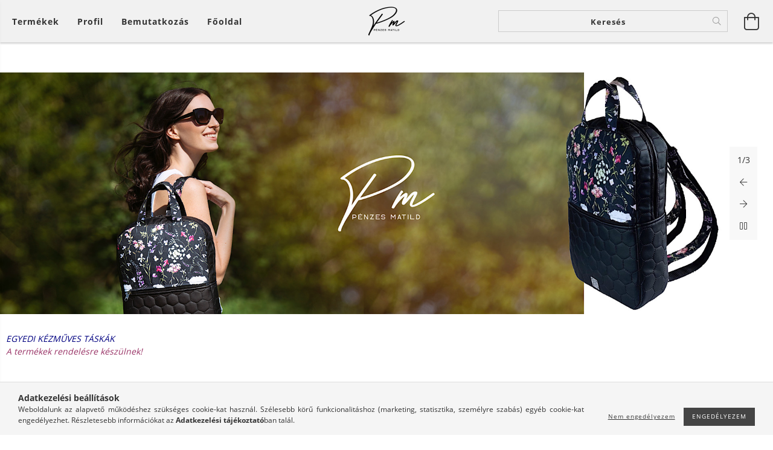

--- FILE ---
content_type: text/html; charset=UTF-8
request_url: https://penzesmatild.hu/
body_size: 15246
content:
<!DOCTYPE html>
<html lang="hu" lang="hu" class="header-bg">
<head>
    <meta content="width=device-width, initial-scale=1.0" name="viewport">
    <link rel="preload" href="https://penzesmatild.hu/!common_design/own/fonts/customicons/custom-icons.woff2" as="font" type="font/woff2" crossorigin>
    <link rel="preload" href="https://penzesmatild.hu/!common_design/own/fonts/fontawesome-5.8.1/css/light.min.css" as="style">
    <link rel="stylesheet" href="https://penzesmatild.hu/!common_design/own/fonts/fontawesome-5.8.1/css/light.min.css" media="print" onload="this.media='all'">
    <noscript>
        <link rel="stylesheet" href="https://penzesmatild.hu/!common_design/own/fonts/fontawesome-5.8.1/css/light.min.css" />
    </noscript>
    <link rel="preload" href="https://penzesmatild.hu/!common_design/own/fonts/opensans/OpenSans-Bold.woff2" as="font" type="font/woff2" crossorigin>
    <link rel="preload" href="https://penzesmatild.hu/!common_design/own/fonts/opensans/OpenSans-Regular.woff2" as="font" type="font/woff2" crossorigin>
    <meta charset="utf-8">
<meta name="description" content="Kézzel és sok szeretettel készített egyedi kézműves táskák, hátizsákok és egyéb kiegészítők.">
<meta name="robots" content="index, follow">
<meta http-equiv="X-UA-Compatible" content="IE=Edge">
<meta property="og:site_name" content="penzesmatild.hu" />
<meta property="og:title" content="kézműves táskák">
<meta property="og:description" content="Kézzel és sok szeretettel készített egyedi kézműves táskák, hátizsákok és egyéb kiegészítők.">
<meta property="og:type" content="website">
<meta property="og:url" content="https://penzesmatild.hu/">
<meta property="og:image" content="https://penzesmatild.hu/shop_ordered/25303/pic/dokz/kezmuves-taskak.jpg">
<meta name="facebook-domain-verification" content="d8yl9cthn8jno91pfwlgqp6pw4lgfx">
<meta property="fb:admins" content="510709166836121">
<meta name="mobile-web-app-capable" content="yes">
<meta name="apple-mobile-web-app-capable" content="yes">
<meta name="MobileOptimized" content="320">
<meta name="HandheldFriendly" content="true">

<title>kézműves táskák</title>


<script>
var service_type="shop";
var shop_url_main="https://penzesmatild.hu";
var actual_lang="hu";
var money_len="0";
var money_thousend=" ";
var money_dec=",";
var shop_id=25303;
var unas_design_url="https:"+"/"+"/"+"penzesmatild.hu"+"/"+"!common_design"+"/"+"base"+"/"+"001606"+"/";
var unas_design_code='001606';
var unas_base_design_code='1600';
var unas_design_ver=3;
var unas_design_subver=3;
var unas_shop_url='https://penzesmatild.hu';
var responsive="yes";
var price_nullcut_disable=1;
var config_plus=new Array();
config_plus['cart_redirect']=1;
config_plus['money_type']='Ft';
config_plus['money_type_display']='Ft';
var lang_text=new Array();

var UNAS = UNAS || {};
UNAS.shop={"base_url":'https://penzesmatild.hu',"domain":'penzesmatild.hu',"username":'kezmuvestaska.unas.hu',"id":25303,"lang":'hu',"currency_type":'Ft',"currency_code":'HUF',"currency_rate":'1',"currency_length":0,"base_currency_length":0,"canonical_url":'https://penzesmatild.hu/'};
UNAS.design={"code":'001606',"page":'start'};
UNAS.api_auth="b3483f2749064fefc1ecf9a96f1296fe";
UNAS.customer={"email":'',"id":0,"group_id":0,"without_registration":0};
UNAS.shop["only_private_customer_can_purchase"] = true;
 

UNAS.text = {
    "button_overlay_close": `Bezár`,
    "popup_window": `Felugró ablak`,
    "list": `lista`,
    "updating_in_progress": `frissítés folyamatban`,
    "updated": `frissítve`,
    "is_opened": `megnyitva`,
    "is_closed": `bezárva`,
    "deleted": `törölve`,
    "consent_granted": `hozzájárulás megadva`,
    "consent_rejected": `hozzájárulás elutasítva`,
    "field_is_incorrect": `mező hibás`,
    "error_title": `Hiba!`,
    "product_variants": `termék változatok`,
    "product_added_to_cart": `A termék a kosárba került`,
    "product_added_to_cart_with_qty_problem": `A termékből csak [qty_added_to_cart] [qty_unit] került kosárba`,
    "product_removed_from_cart": `A termék törölve a kosárból`,
    "reg_title_name": `Név`,
    "reg_title_company_name": `Cégnév`,
    "number_of_items_in_cart": `Kosárban lévő tételek száma`,
    "cart_is_empty": `A kosár üres`,
    "cart_updated": `A kosár frissült`,
    "mandatory": `Kötelező!`
};


UNAS.text["delete_from_compare"]= `Törlés összehasonlításból`;
UNAS.text["comparison"]= `Összehasonlítás`;

UNAS.text["delete_from_favourites"]= `Törlés a kedvencek közül`;
UNAS.text["add_to_favourites"]= `Kedvencekhez`;


UNAS.text["private_customer_warning"] = `A webáruházban csak magánszemélyek vásárolhatnak.`;






window.lazySizesConfig=window.lazySizesConfig || {};
window.lazySizesConfig.loadMode=1;
window.lazySizesConfig.loadHidden=false;

window.dataLayer = window.dataLayer || [];
function gtag(){dataLayer.push(arguments)};
gtag('js', new Date());
</script>

<script src="https://penzesmatild.hu/!common_packages/jquery/jquery-3.2.1.js?mod_time=1759314984"></script>
<script src="https://penzesmatild.hu/!common_packages/jquery/plugins/migrate/migrate.js?mod_time=1759314984"></script>
<script src="https://penzesmatild.hu/!common_packages/jquery/plugins/tippy/popper-2.4.4.min.js?mod_time=1759314984"></script>
<script src="https://penzesmatild.hu/!common_packages/jquery/plugins/tippy/tippy-bundle.umd.min.js?mod_time=1759314984"></script>
<script src="https://penzesmatild.hu/!common_packages/jquery/plugins/autocomplete/autocomplete.js?mod_time=1759314984"></script>
<script src="https://penzesmatild.hu/!common_packages/jquery/plugins/cookie/cookie.js?mod_time=1759314984"></script>
<script src="https://penzesmatild.hu/!common_packages/jquery/plugins/tools/tools-1.2.7.js?mod_time=1759314984"></script>
<script src="https://penzesmatild.hu/!common_packages/jquery/plugins/slider-pro/jquery.sliderPro-unas.min.js?mod_time=1759314984"></script>
<script src="https://penzesmatild.hu/!common_packages/jquery/plugins/lazysizes/lazysizes.min.js?mod_time=1759314984"></script>
<script src="https://penzesmatild.hu/!common_packages/jquery/plugins/lazysizes/plugins/bgset/ls.bgset.min.js?mod_time=1759314984"></script>
<script src="https://penzesmatild.hu/!common_packages/jquery/own/shop_common/exploded/common.js?mod_time=1769410771"></script>
<script src="https://penzesmatild.hu/!common_packages/jquery/own/shop_common/exploded/common_overlay.js?mod_time=1759314984"></script>
<script src="https://penzesmatild.hu/!common_packages/jquery/own/shop_common/exploded/common_shop_popup.js?mod_time=1759314984"></script>
<script src="https://penzesmatild.hu/!common_packages/jquery/own/shop_common/exploded/common_start_checkout.js?mod_time=1759314984"></script>
<script src="https://penzesmatild.hu/!common_packages/jquery/own/shop_common/exploded/design_1500.js?mod_time=1759314984"></script>
<script src="https://penzesmatild.hu/!common_packages/jquery/own/shop_common/exploded/function_change_address_on_order_methods.js?mod_time=1759314984"></script>
<script src="https://penzesmatild.hu/!common_packages/jquery/own/shop_common/exploded/function_check_password.js?mod_time=1759314984"></script>
<script src="https://penzesmatild.hu/!common_packages/jquery/own/shop_common/exploded/function_check_zip.js?mod_time=1767692285"></script>
<script src="https://penzesmatild.hu/!common_packages/jquery/own/shop_common/exploded/function_compare.js?mod_time=1759314984"></script>
<script src="https://penzesmatild.hu/!common_packages/jquery/own/shop_common/exploded/function_customer_addresses.js?mod_time=1769410771"></script>
<script src="https://penzesmatild.hu/!common_packages/jquery/own/shop_common/exploded/function_delivery_point_select.js?mod_time=1759314984"></script>
<script src="https://penzesmatild.hu/!common_packages/jquery/own/shop_common/exploded/function_favourites.js?mod_time=1759314984"></script>
<script src="https://penzesmatild.hu/!common_packages/jquery/own/shop_common/exploded/function_infinite_scroll.js?mod_time=1759314984"></script>
<script src="https://penzesmatild.hu/!common_packages/jquery/own/shop_common/exploded/function_language_and_currency_change.js?mod_time=1759314984"></script>
<script src="https://penzesmatild.hu/!common_packages/jquery/own/shop_common/exploded/function_param_filter.js?mod_time=1764233415"></script>
<script src="https://penzesmatild.hu/!common_packages/jquery/own/shop_common/exploded/function_postsale.js?mod_time=1759314984"></script>
<script src="https://penzesmatild.hu/!common_packages/jquery/own/shop_common/exploded/function_product_print.js?mod_time=1759314984"></script>
<script src="https://penzesmatild.hu/!common_packages/jquery/own/shop_common/exploded/function_product_subscription.js?mod_time=1759314984"></script>
<script src="https://penzesmatild.hu/!common_packages/jquery/own/shop_common/exploded/function_recommend.js?mod_time=1759314984"></script>
<script src="https://penzesmatild.hu/!common_packages/jquery/own/shop_common/exploded/function_saved_cards.js?mod_time=1759314984"></script>
<script src="https://penzesmatild.hu/!common_packages/jquery/own/shop_common/exploded/function_saved_filter_delete.js?mod_time=1759314984"></script>
<script src="https://penzesmatild.hu/!common_packages/jquery/own/shop_common/exploded/function_search_smart_placeholder.js?mod_time=1759314984"></script>
<script src="https://penzesmatild.hu/!common_packages/jquery/own/shop_common/exploded/function_vote.js?mod_time=1759314984"></script>
<script src="https://penzesmatild.hu/!common_packages/jquery/own/shop_common/exploded/page_cart.js?mod_time=1767791927"></script>
<script src="https://penzesmatild.hu/!common_packages/jquery/own/shop_common/exploded/page_customer_addresses.js?mod_time=1768291153"></script>
<script src="https://penzesmatild.hu/!common_packages/jquery/own/shop_common/exploded/page_order_checkout.js?mod_time=1759314984"></script>
<script src="https://penzesmatild.hu/!common_packages/jquery/own/shop_common/exploded/page_order_details.js?mod_time=1759314984"></script>
<script src="https://penzesmatild.hu/!common_packages/jquery/own/shop_common/exploded/page_order_methods.js?mod_time=1760086915"></script>
<script src="https://penzesmatild.hu/!common_packages/jquery/own/shop_common/exploded/page_order_return.js?mod_time=1759314984"></script>
<script src="https://penzesmatild.hu/!common_packages/jquery/own/shop_common/exploded/page_order_send.js?mod_time=1759314984"></script>
<script src="https://penzesmatild.hu/!common_packages/jquery/own/shop_common/exploded/page_order_subscriptions.js?mod_time=1759314984"></script>
<script src="https://penzesmatild.hu/!common_packages/jquery/own/shop_common/exploded/page_order_verification.js?mod_time=1759314984"></script>
<script src="https://penzesmatild.hu/!common_packages/jquery/own/shop_common/exploded/page_product_details.js?mod_time=1759314984"></script>
<script src="https://penzesmatild.hu/!common_packages/jquery/own/shop_common/exploded/page_product_list.js?mod_time=1759314984"></script>
<script src="https://penzesmatild.hu/!common_packages/jquery/own/shop_common/exploded/page_product_reviews.js?mod_time=1759314984"></script>
<script src="https://penzesmatild.hu/!common_packages/jquery/own/shop_common/exploded/page_reg.js?mod_time=1759314984"></script>
<script src="https://penzesmatild.hu/!common_packages/jquery/plugins/hoverintent/hoverintent.js?mod_time=1759314984"></script>
<script src="https://penzesmatild.hu/!common_packages/jquery/own/shop_tooltip/shop_tooltip.js?mod_time=1759314984"></script>
<script src="https://penzesmatild.hu/!common_packages/jquery/plugins/responsive_menu/responsive_menu-unas.js?mod_time=1759314984"></script>
<script src="https://penzesmatild.hu/!common_packages/jquery/plugins/slick/slick.js?mod_time=1759314984"></script>
<script src="https://penzesmatild.hu/!common_design/base/001600/main.js?mod_time=1759314986"></script>

<link href="https://penzesmatild.hu/temp/shop_25303_760cb977e95de8c6916ae30d35cec653.css?mod_time=1769699184" rel="stylesheet" type="text/css">

<link href="https://penzesmatild.hu/" rel="canonical">
<link href="https://penzesmatild.hu/shop_ordered/25303/design_pic/favicon.ico" rel="shortcut icon">
<script>
        var google_consent=1;
    
        gtag('consent', 'default', {
           'ad_storage': 'denied',
           'ad_user_data': 'denied',
           'ad_personalization': 'denied',
           'analytics_storage': 'denied',
           'functionality_storage': 'denied',
           'personalization_storage': 'denied',
           'security_storage': 'granted'
        });

    
        gtag('consent', 'update', {
           'ad_storage': 'denied',
           'ad_user_data': 'denied',
           'ad_personalization': 'denied',
           'analytics_storage': 'denied',
           'functionality_storage': 'denied',
           'personalization_storage': 'denied',
           'security_storage': 'granted'
        });

        </script>
    
    <script>
    var facebook_pixel=1;
    /* <![CDATA[ */
        !function(f,b,e,v,n,t,s){if(f.fbq)return;n=f.fbq=function(){n.callMethod?
            n.callMethod.apply(n,arguments):n.queue.push(arguments)};if(!f._fbq)f._fbq=n;
            n.push=n;n.loaded=!0;n.version='2.0';n.queue=[];t=b.createElement(e);t.async=!0;
            t.src=v;s=b.getElementsByTagName(e)[0];s.parentNode.insertBefore(t,s)}(window,
                document,'script','//connect.facebook.net/en_US/fbevents.js');

        fbq('init', '486866365937922');
                fbq('track', 'PageView', {}, {eventID:'PageView.aXyaZkLc4WU3KqJSoWMG7QAALQ0'});
        
        $(document).ready(function() {
            $(document).on("addToCart", function(event, product_array){
                facebook_event('AddToCart',{
					content_name: product_array.name,
					content_category: product_array.category,
					content_ids: [product_array.sku],
					contents: [{'id': product_array.sku, 'quantity': product_array.qty}],
					content_type: 'product',
					value: product_array.price,
					currency: 'HUF'
				}, {eventID:'AddToCart.' + product_array.event_id});
            });

            $(document).on("addToFavourites", function(event, product_array){
                facebook_event('AddToWishlist', {
                    content_ids: [product_array.sku],
                    content_type: 'product'
                }, {eventID:'AddToFavourites.' + product_array.event_id});
            });
        });

    /* ]]> */
    </script>

    
    
    




    
    <style>
        
            
                
                    .header_logo-img {
                        position: absolute;
                        left: 0;
                        right: 0;
                        bottom: 0;
                        top: 0;
                        margin: 0 auto;
                    }
                    .header_logo-img-wrapper {
                        padding-top: calc(100 / 300 * 100%);
                        position: relative;
                    }
                    .header_logo {
                        width: 300px;
                        margin-left: auto;
                        margin-right: auto;
                    }
                    
                        @media (max-width: 1023.8px) {
                            .header_logo-img-wrapper {
                                padding-top: calc(100 / 300 * 100%);
                            }
                            .header_logo {
                                width: 300px;
                            }
                        }
                    
                    
                        @media (max-width: 767.8px){
                            .header_logo-img-wrapper {
                                padding-top: calc(100 / 300 * 100%);
                            }
                            .header_logo {
                                width: 300px;
                            }
                        }
                    
                    
                        @media (max-width: 479.8px){
                            .header_logo-img-wrapper {
                                padding-top: calc(100 / 300 * 100%);
                            }
                            .header_logo {
                                width: 300px;
                            }
                        }
                    
                
            
        
    </style>
    

    

    



    
        
            
            <style>
                .banner_start_big-wrapper:not(.inited) > .slider-pro {
                    position:absolute;top:0;left:0;right:0;bottom:0;
                }
                .banner_start_big-wrapper:not(.inited) {
                padding-top: calc(600 / 1920 * 100%);
                }
                
                @media (max-width: 1019.8px) {
                    .banner_start_big-wrapper:not(.inited) {
                        padding-top: calc(319 / 1022 * 100%);
                    }
                }
                

                
                @media (max-width: 767.8px){
                    .banner_start_big-wrapper:not(.inited) {
                        padding-top: calc(239 / 766 * 100%);
                    }
                }
                

                
                @media (max-width: 479.8px){
                    .banner_start_big-wrapper:not(.inited) {
                        padding-top: calc(149 / 478 * 100%);
                    }
                }
                

                @media (min-width: 1921px){
                    .banner_start_big-wrapper:not(.inited) > .slider-pro {
                        position: static;transform:none;top:unset;left:unset;
                    }
                    .banner_start_big-wrapper:not(.inited) { padding-top:0;}
                }
            </style>

            
            <link rel="preload" media="(max-width: 479.8px)" imagesrcset="https://penzesmatild.hu/!common_design/custom/kezmuvestaska.unas.hu/element/layout_hu_banner_start_big-1920_1_small.jpg?time=1620845061 1x" href="https://penzesmatild.hu/!common_design/custom/kezmuvestaska.unas.hu/element/layout_hu_banner_start_big-1920_1_small.jpg?time=1620845061" as="image">
            
            
            <link rel="preload" media="(min-width: 480px) and (max-width: 767.8px)" imagesrcset="https://penzesmatild.hu/!common_design/custom/kezmuvestaska.unas.hu/element/layout_hu_banner_start_big-1920_1_medium.jpg?time=1620845061 1x" href="https://penzesmatild.hu/!common_design/custom/kezmuvestaska.unas.hu/element/layout_hu_banner_start_big-1920_1_medium.jpg?time=1620845061" as="image">
            
            
            <link rel="preload" media="(min-width: 768px) and (max-width: 1019.8px)" imagesrcset="https://penzesmatild.hu/!common_design/custom/kezmuvestaska.unas.hu/element/layout_hu_banner_start_big-1920_1_large.jpg?time=1620845061 1x" href="https://penzesmatild.hu/!common_design/custom/kezmuvestaska.unas.hu/element/layout_hu_banner_start_big-1920_1_large.jpg?time=1620845061" as="image">
            
            <link rel="preload" media="(min-width: 1020px)" imagesrcset="https://penzesmatild.hu/!common_design/custom/kezmuvestaska.unas.hu/element/layout_hu_banner_start_big-1920_1_default.jpg?time=1620845061 1x" href="https://penzesmatild.hu/!common_design/custom/kezmuvestaska.unas.hu/element/layout_hu_banner_start_big-1920_1_default.jpg?time=1620845061" as="image">

            
        
    

    

    
</head>
<body class='design_ver3 design_subver1 design_subver2 design_subver3' id="ud_shop_start">
<div id="image_to_cart" style="display:none; position:absolute; z-index:100000;"></div>
<div class="overlay_common overlay_warning" id="overlay_cart_add"></div>
<script>$(document).ready(function(){ overlay_init("cart_add",{"onBeforeLoad":false}); });</script>
<div id="overlay_login_outer"></div>	
	<script>
	$(document).ready(function(){
	    var login_redir_init="";

		$("#overlay_login_outer").overlay({
			onBeforeLoad: function() {
                var login_redir_temp=login_redir_init;
                if (login_redir_act!="") {
                    login_redir_temp=login_redir_act;
                    login_redir_act="";
                }

									$.ajax({
						type: "GET",
						async: true,
						url: "https://penzesmatild.hu/shop_ajax/ajax_popup_login.php",
						data: {
							shop_id:"25303",
							lang_master:"hu",
                            login_redir:login_redir_temp,
							explicit:"ok",
							get_ajax:"1"
						},
						success: function(data){
							$("#overlay_login_outer").html(data);
							if (unas_design_ver >= 5) $("#overlay_login_outer").modal('show');
							$('#overlay_login1 input[name=shop_pass_login]').keypress(function(e) {
								var code = e.keyCode ? e.keyCode : e.which;
								if(code.toString() == 13) {		
									document.form_login_overlay.submit();		
								}	
							});	
						}
					});
								},
			top: 50,
			mask: {
	color: "#000000",
	loadSpeed: 200,
	maskId: "exposeMaskOverlay",
	opacity: 0.7
},
			closeOnClick: (config_plus['overlay_close_on_click_forced'] === 1),
			onClose: function(event, overlayIndex) {
				$("#login_redir").val("");
			},
			load: false
		});
		
			});
	function overlay_login() {
		$(document).ready(function(){
			$("#overlay_login_outer").overlay().load();
		});
	}
	function overlay_login_remind() {
        if (unas_design_ver >= 5) {
            $("#overlay_remind").overlay().load();
        } else {
            $(document).ready(function () {
                $("#overlay_login_outer").overlay().close();
                setTimeout('$("#overlay_remind").overlay().load();', 250);
            });
        }
	}

    var login_redir_act="";
    function overlay_login_redir(redir) {
        login_redir_act=redir;
        $("#overlay_login_outer").overlay().load();
    }
	</script>  
	<div class="overlay_common overlay_info" id="overlay_remind"></div>
<script>$(document).ready(function(){ overlay_init("remind",[]); });</script>

	<script>
    	function overlay_login_error_remind() {
		$(document).ready(function(){
			load_login=0;
			$("#overlay_error").overlay().close();
			setTimeout('$("#overlay_remind").overlay().load();', 250);	
		});
	}
	</script>  
	<div class="overlay_common overlay_info" id="overlay_newsletter"></div>
<script>$(document).ready(function(){ overlay_init("newsletter",[]); });</script>

<script>
function overlay_newsletter() {
    $(document).ready(function(){
        $("#overlay_newsletter").overlay().load();
    });
}
</script>
<div class="overlay_common overlay_error" id="overlay_script"></div>
<script>$(document).ready(function(){ overlay_init("script",[]); });</script>
    <script>
    $(document).ready(function() {
        $.ajax({
            type: "GET",
            url: "https://penzesmatild.hu/shop_ajax/ajax_stat.php",
            data: {master_shop_id:"25303",get_ajax:"1"}
        });
    });
    </script>
    

<div id="container" class="page_shop_start logo-resizer-v2">
	

    <header class="header js-header">
        <div class="header-inner row align-items-center justify-content-center container-custom-1 usn">
            <div class="header-left col-auto col-lg-4 col-xl order-2 order-sm-1 px-0 d-flex align-self-stretch">
                <div class="cat-box-col flex-y-center">
                    <div class="cat-box js-dropdown-container">
                        <button class="cat-box__btn cat-box__btn--desktop header-btn js-dropdown--btn dropdown--btn d-none d-xl-block" aria-label="Kosár megtekintése">
                            <span class="cat-box__btn-text header-btn-text">Termékek</span>
                        </button>
                        <div class="cat-box__dropdown dropdown--content js-dropdown--content dropdown--content-l px-0">
                            <div class="cat-box--desktop">
                                


<div class='cat-box__items py-3'>
    
        <div class='cat-box__item cat-box__item-level-0 has-item js-cat-menu-986345'>
            <div class="row no-gutters">
				
				<div class="col-auto">
					<div class="cat-box__img-wrap d-none">
						<a href="https://penzesmatild.hu/sct/986345/Taskak" class="text_normal" title="Táskák"><img src="https://penzesmatild.hu/img/25303/catpic_986345/50x50,r/986345.jpg?time=1601136174" alt="Táskák" title="Táskák" /></a>
					</div>
				</div>
				
                <div class="col">
                    <div class="cat-box__name-wrap pl-3">
                        <a class="cat-box__name" href="https://penzesmatild.hu/sct/986345/Taskak"
                            
                        >
                            <div class="row no-gutters align-items-center position-relative pr-5">
                                <div class="col">
                                    <div class="cat-box__name-text line-clamp--3-12">Táskák</div>
                                </div>
                                
                                <div class="cat-box__icon">
                                    <div class="icon--chevron-right icon--md line-height-1"></div>
                                </div>
                                
                            </div>
                        </a>
                    </div>
                </div>
            </div>

        
            <div class="cat-box__level-0 bg-white drop-shadow-b border-top border-top-2 border-primary p-4 ">

                <div class="cat-box__level-0-inner h-100 d-flex flex-column position-relative">
                    <a class="cat-box__pic-name d-block" href="https://penzesmatild.hu/sct/986345/Taskak">
                        <div class="d-flex align-items-center border-bottom border-primary pb-3">
                            
                            <div class="col-fix-1">
                                <div class="cat-box__img-wrap product-img-wrapper">
                                    <img class="cat-box__img lazyload product-img" src="https://penzesmatild.hu/main_pic/space.gif" data-src="https://penzesmatild.hu/img/25303/catpic_986345/50x50,r/986345.jpg?time=1601136174" data-srcset="https://penzesmatild.hu/img/25303/catpic_986345/100x100,r/986345.jpg?time=1601136174 2x"  alt="Táskák" width="50" height="50">
                                </div>
                            </div>
                            
                            <div class="col">
                                <div class="cat-box__level-0-name mb-0 h3">
                                    Táskák
                                    
                                </div>
                            </div>
                        </div>
                    </a>

                    <div class="cat-box__inner-levels clearfix pt-4">
                        
<div class="cat-box__level-1 mb-3">
    <a class="cat-box__level-1-name d-inline-block line-height-12 js-cat-menu-652074" href="https://penzesmatild.hu/sct/652074/Valltaskak">
        Válltáskák

        
    </a>
    
        



<div class="cat-box__level-2 pl-2">

    
        <a class="cat-box__level-2-name line-height-12 d-block js-cat-menu-769160" href="https://penzesmatild.hu/spl/769160/LIZA-kezi-es-valltaska-ovtaska">“LIZA” kézi és válltáska, övtáska</a>
    
        <a class="cat-box__level-2-name line-height-12 d-block js-cat-menu-101291" href="https://penzesmatild.hu/Panni-valltaska">“PANNI”  váll és oldaltáska</a>
    
        <a class="cat-box__level-2-name line-height-12 d-block js-cat-menu-352622" href="https://penzesmatild.hu/Eszter-kortaska">“ESZTER” körtáska </a>
    
        <a class="cat-box__level-2-name line-height-12 d-block js-cat-menu-378996" href="https://penzesmatild.hu/LILLA-valltaska">“LILLA” válltáska</a>
    
        <a class="cat-box__level-2-name line-height-12 d-block js-cat-menu-390700" href="https://penzesmatild.hu/EMMA-shopping-bag">“EMMA” shopping bag</a>
    

    

</div>

    
</div>

                    </div>

                    
                </div>

            </div>
        
        </div>
    
        <div class='cat-box__item cat-box__item-level-0 has-item js-cat-menu-755559'>
            <div class="row no-gutters">
				
				<div class="col-auto">
					<div class="cat-box__img-wrap d-none">
						<a href="https://penzesmatild.hu/sct/755559/Hatizsakok" class="text_normal" title="Hátizsákok"><img src="https://penzesmatild.hu/img/25303/catpic_755559/50x50,r/755559.jpg?time=1601141033" alt="Hátizsákok" title="Hátizsákok" /></a>
					</div>
				</div>
				
                <div class="col">
                    <div class="cat-box__name-wrap pl-3">
                        <a class="cat-box__name" href="https://penzesmatild.hu/sct/755559/Hatizsakok"
                            
                        >
                            <div class="row no-gutters align-items-center position-relative pr-5">
                                <div class="col">
                                    <div class="cat-box__name-text line-clamp--3-12">Hátizsákok</div>
                                </div>
                                
                                <div class="cat-box__icon">
                                    <div class="icon--chevron-right icon--md line-height-1"></div>
                                </div>
                                
                            </div>
                        </a>
                    </div>
                </div>
            </div>

        
            <div class="cat-box__level-0 bg-white drop-shadow-b border-top border-top-2 border-primary p-4 ">

                <div class="cat-box__level-0-inner h-100 d-flex flex-column position-relative">
                    <a class="cat-box__pic-name d-block" href="https://penzesmatild.hu/sct/755559/Hatizsakok">
                        <div class="d-flex align-items-center border-bottom border-primary pb-3">
                            
                            <div class="col-fix-1">
                                <div class="cat-box__img-wrap product-img-wrapper">
                                    <img class="cat-box__img lazyload product-img" src="https://penzesmatild.hu/main_pic/space.gif" data-src="https://penzesmatild.hu/img/25303/catpic_755559/50x50,r/755559.jpg?time=1601141033" data-srcset="https://penzesmatild.hu/img/25303/catpic_755559/100x100,r/755559.jpg?time=1601141033 2x"  alt="Hátizsákok" width="50" height="50">
                                </div>
                            </div>
                            
                            <div class="col">
                                <div class="cat-box__level-0-name mb-0 h3">
                                    Hátizsákok
                                    
                                </div>
                            </div>
                        </div>
                    </a>

                    <div class="cat-box__inner-levels clearfix pt-4">
                        
<div class="cat-box__level-1 mb-3">
    <a class="cat-box__level-1-name d-inline-block line-height-12 js-cat-menu-874058" href="https://penzesmatild.hu/spl/874058/JUDIT-fedeles-hatizsak">
        “JUDIT” fedeles hátizsák

        
    </a>
    
</div>

<div class="cat-box__level-1 mb-3">
    <a class="cat-box__level-1-name d-inline-block line-height-12 js-cat-menu-723686" href="https://penzesmatild.hu/Elizabet-hatizsak">
        “ELIZABET” hátizsák

        
    </a>
    
</div>

<div class="cat-box__level-1 mb-3">
    <a class="cat-box__level-1-name d-inline-block line-height-12 js-cat-menu-257902" href="https://penzesmatild.hu/JANKA-hatizsak">
        “JANKA” hátizsák

        
    </a>
    
</div>

                    </div>

                    
                </div>

            </div>
        
        </div>
    
        <div class='cat-box__item cat-box__item-level-0 has-item js-cat-menu-292757'>
            <div class="row no-gutters">
				
				<div class="col-auto">
					<div class="cat-box__img-wrap d-none">
						<a href="https://penzesmatild.hu/sct/292757/Tobbfunkcios-taskak" class="text_normal" title="Többfunkciós táskák"><img src="https://penzesmatild.hu/img/25303/catpic_292757/50x50,r/292757.jpg?time=1601203568" alt="Többfunkciós táskák" title="Többfunkciós táskák" /></a>
					</div>
				</div>
				
                <div class="col">
                    <div class="cat-box__name-wrap pl-3">
                        <a class="cat-box__name" href="https://penzesmatild.hu/sct/292757/Tobbfunkcios-taskak"
                            
                        >
                            <div class="row no-gutters align-items-center position-relative pr-5">
                                <div class="col">
                                    <div class="cat-box__name-text line-clamp--3-12">Többfunkciós táskák</div>
                                </div>
                                
                                <div class="cat-box__icon">
                                    <div class="icon--chevron-right icon--md line-height-1"></div>
                                </div>
                                
                            </div>
                        </a>
                    </div>
                </div>
            </div>

        
            <div class="cat-box__level-0 bg-white drop-shadow-b border-top border-top-2 border-primary p-4 ">

                <div class="cat-box__level-0-inner h-100 d-flex flex-column position-relative">
                    <a class="cat-box__pic-name d-block" href="https://penzesmatild.hu/sct/292757/Tobbfunkcios-taskak">
                        <div class="d-flex align-items-center border-bottom border-primary pb-3">
                            
                            <div class="col-fix-1">
                                <div class="cat-box__img-wrap product-img-wrapper">
                                    <img class="cat-box__img lazyload product-img" src="https://penzesmatild.hu/main_pic/space.gif" data-src="https://penzesmatild.hu/img/25303/catpic_292757/50x50,r/292757.jpg?time=1601203568" data-srcset="https://penzesmatild.hu/img/25303/catpic_292757/100x100,r/292757.jpg?time=1601203568 2x"  alt="Többfunkciós táskák" width="50" height="50">
                                </div>
                            </div>
                            
                            <div class="col">
                                <div class="cat-box__level-0-name mb-0 h3">
                                    Többfunkciós táskák
                                    
                                </div>
                            </div>
                        </div>
                    </a>

                    <div class="cat-box__inner-levels clearfix pt-4">
                        
<div class="cat-box__level-1 mb-3">
    <a class="cat-box__level-1-name d-inline-block line-height-12 js-cat-menu-117868" href="https://penzesmatild.hu/spl/117868/RITA-4-az-1-ben-taska">
        “RITA” 4 az 1-ben táska

        
    </a>
    
</div>

<div class="cat-box__level-1 mb-3">
    <a class="cat-box__level-1-name d-inline-block line-height-12 js-cat-menu-154247" href="https://penzesmatild.hu/KITTI-4-az-1-ben-pelenkazo-taska-hatizsak">
        “KITTI” 4 az 1-ben pelenkázó táska/hátizsák

        
    </a>
    
</div>

                    </div>

                    
                </div>

            </div>
        
        </div>
    
        <div class='cat-box__item cat-box__item-level-0 js-cat-menu-299589'>
            <div class="row no-gutters">
				
				<div class="col-auto">
					<div class="cat-box__img-wrap d-none">
						<a href="https://penzesmatild.hu/spl/299589/Keszleten" class="text_normal" title="Készleten"><img src="https://penzesmatild.hu/img/25303/catpic_299589/50x50,r/299589.jpg?time=1602445997" alt="Készleten" title="Készleten" /></a>
					</div>
				</div>
				
                <div class="col">
                    <div class="cat-box__name-wrap pl-3">
                        <a class="cat-box__name" href="https://penzesmatild.hu/spl/299589/Keszleten"
                            
                        >
                            <div class="row no-gutters align-items-center position-relative pr-5">
                                <div class="col">
                                    <div class="cat-box__name-text line-clamp--3-12">Készleten</div>
                                </div>
                                
                            </div>
                        </a>
                    </div>
                </div>
            </div>

        
        </div>
    
        <div class='cat-box__item cat-box__item-level-0 has-item js-cat-menu-980770'>
            <div class="row no-gutters">
				
				<div class="col-auto">
					<div class="cat-box__img-wrap d-none">
						<a href="https://penzesmatild.hu/sct/980770/Laptop-taska-Laptop-hatizsak" class="text_normal" title="Laptop táska Laptop hátizsák"><img src="https://penzesmatild.hu/img/25303/catpic_980770/50x50,r/980770.jpg?time=1629049166" alt="Laptop táska Laptop hátizsák" title="Laptop táska Laptop hátizsák" /></a>
					</div>
				</div>
				
                <div class="col">
                    <div class="cat-box__name-wrap pl-3">
                        <a class="cat-box__name" href="https://penzesmatild.hu/sct/980770/Laptop-taska-Laptop-hatizsak"
                            
                        >
                            <div class="row no-gutters align-items-center position-relative pr-5">
                                <div class="col">
                                    <div class="cat-box__name-text line-clamp--3-12">Laptop táska Laptop hátizsák</div>
                                </div>
                                
                                <div class="cat-box__icon">
                                    <div class="icon--chevron-right icon--md line-height-1"></div>
                                </div>
                                
                            </div>
                        </a>
                    </div>
                </div>
            </div>

        
            <div class="cat-box__level-0 bg-white drop-shadow-b border-top border-top-2 border-primary p-4 ">

                <div class="cat-box__level-0-inner h-100 d-flex flex-column position-relative">
                    <a class="cat-box__pic-name d-block" href="https://penzesmatild.hu/sct/980770/Laptop-taska-Laptop-hatizsak">
                        <div class="d-flex align-items-center border-bottom border-primary pb-3">
                            
                            <div class="col-fix-1">
                                <div class="cat-box__img-wrap product-img-wrapper">
                                    <img class="cat-box__img lazyload product-img" src="https://penzesmatild.hu/main_pic/space.gif" data-src="https://penzesmatild.hu/img/25303/catpic_980770/50x50,r/980770.jpg?time=1629049166" data-srcset="https://penzesmatild.hu/img/25303/catpic_980770/100x100,r/980770.jpg?time=1629049166 2x"  alt="Laptop táska Laptop hátizsák" width="50" height="50">
                                </div>
                            </div>
                            
                            <div class="col">
                                <div class="cat-box__level-0-name mb-0 h3">
                                    Laptop táska Laptop hátizsák
                                    
                                </div>
                            </div>
                        </div>
                    </a>

                    <div class="cat-box__inner-levels clearfix pt-4">
                        
<div class="cat-box__level-1 mb-3">
    <a class="cat-box__level-1-name d-inline-block line-height-12 js-cat-menu-998697" href="https://penzesmatild.hu/spl/998697/EDIT-laptop-taska">
        “EDIT” laptop táska

        
    </a>
    
</div>

<div class="cat-box__level-1 mb-3">
    <a class="cat-box__level-1-name d-inline-block line-height-12 js-cat-menu-916019" href="https://penzesmatild.hu/spl/916019/SZOFI-laptop-hatizsak">
        “SZOFI” laptop hátizsák

        
    </a>
    
</div>

<div class="cat-box__level-1 mb-3">
    <a class="cat-box__level-1-name d-inline-block line-height-12 js-cat-menu-732934" href="https://penzesmatild.hu/spl/732934/Roll-up-laptop-hatizsak-hatizsak">
        Roll up laptop hátizsák/hátizsák

        
    </a>
    
</div>

                    </div>

                    
                </div>

            </div>
        
        </div>
    
        <div class='cat-box__item cat-box__item-level-0 js-cat-menu-563757'>
            <div class="row no-gutters">
				
				<div class="col-auto">
					<div class="cat-box__img-wrap d-none">
						<a href="https://penzesmatild.hu/spl/563757/Ajandekutalvany" class="text_normal" title="Ajándékutalvány"><img src="https://penzesmatild.hu/img/25303/catpic_563757/50x50,r/563757.jpg?time=1640255620" alt="Ajándékutalvány" title="Ajándékutalvány" /></a>
					</div>
				</div>
				
                <div class="col">
                    <div class="cat-box__name-wrap pl-3">
                        <a class="cat-box__name" href="https://penzesmatild.hu/spl/563757/Ajandekutalvany"
                            
                        >
                            <div class="row no-gutters align-items-center position-relative pr-5">
                                <div class="col">
                                    <div class="cat-box__name-text line-clamp--3-12">Ajándékutalvány</div>
                                </div>
                                
                            </div>
                        </a>
                    </div>
                </div>
            </div>

        
        </div>
    
        <div class='cat-box__item cat-box__item-level-0 js-cat-menu-802717'>
            <div class="row no-gutters">
				
				<div class="col-auto">
					<div class="cat-box__img-wrap d-none">
						<a href="https://penzesmatild.hu/Premium-kezzel-himzett-taskak" class="text_normal" title="Kézzel hímzett táskák és kiegészítők"><img src="https://penzesmatild.hu/img/25303/catpic_802717/50x50,r/802717.jpg?time=1693838569" alt="Kézzel hímzett táskák és kiegészítők" title="Kézzel hímzett táskák és kiegészítők" /></a>
					</div>
				</div>
				
                <div class="col">
                    <div class="cat-box__name-wrap pl-3">
                        <a class="cat-box__name" href="https://penzesmatild.hu/Premium-kezzel-himzett-taskak"
                            
                        >
                            <div class="row no-gutters align-items-center position-relative pr-5">
                                <div class="col">
                                    <div class="cat-box__name-text line-clamp--3-12">Kézzel hímzett táskák és kiegészítők</div>
                                </div>
                                
                            </div>
                        </a>
                    </div>
                </div>
            </div>

        
        </div>
    
        <div class='cat-box__item cat-box__item-level-0 js-cat-menu-955142'>
            <div class="row no-gutters">
				
				<div class="col-auto">
					<div class="cat-box__img-wrap d-none">
						<a href="https://penzesmatild.hu/Bor-taskak-hatizsakok" class="text_normal" title="Bőr táskák, hátizsákok"><img src="https://penzesmatild.hu/img/25303/catpic_955142/50x50,r/955142.jpg?time=1696781750" alt="Bőr táskák, hátizsákok" title="Bőr táskák, hátizsákok" /></a>
					</div>
				</div>
				
                <div class="col">
                    <div class="cat-box__name-wrap pl-3">
                        <a class="cat-box__name" href="https://penzesmatild.hu/Bor-taskak-hatizsakok"
                            
                        >
                            <div class="row no-gutters align-items-center position-relative pr-5">
                                <div class="col">
                                    <div class="cat-box__name-text line-clamp--3-12">Bőr táskák, hátizsákok</div>
                                </div>
                                
                            </div>
                        </a>
                    </div>
                </div>
            </div>

        
        </div>
    
        <div class='cat-box__item cat-box__item-level-0 has-item js-cat-menu-754458'>
            <div class="row no-gutters">
				
				<div class="col-auto">
					<div class="cat-box__img-wrap d-none">
						<a href="https://penzesmatild.hu/KIEGESZITOK" class="text_normal" title="Kiegészítők"><img src="https://penzesmatild.hu/img/25303/catpic_754458/50x50,r/754458.jpg?time=1698513619" alt="Kiegészítők" title="Kiegészítők" /></a>
					</div>
				</div>
				
                <div class="col">
                    <div class="cat-box__name-wrap pl-3">
                        <a class="cat-box__name" href="https://penzesmatild.hu/KIEGESZITOK"
                            
                        >
                            <div class="row no-gutters align-items-center position-relative pr-5">
                                <div class="col">
                                    <div class="cat-box__name-text line-clamp--3-12">Kiegészítők</div>
                                </div>
                                
                                <div class="cat-box__icon">
                                    <div class="icon--chevron-right icon--md line-height-1"></div>
                                </div>
                                
                            </div>
                        </a>
                    </div>
                </div>
            </div>

        
            <div class="cat-box__level-0 bg-white drop-shadow-b border-top border-top-2 border-primary p-4 ">

                <div class="cat-box__level-0-inner h-100 d-flex flex-column position-relative">
                    <a class="cat-box__pic-name d-block" href="https://penzesmatild.hu/KIEGESZITOK">
                        <div class="d-flex align-items-center border-bottom border-primary pb-3">
                            
                            <div class="col-fix-1">
                                <div class="cat-box__img-wrap product-img-wrapper">
                                    <img class="cat-box__img lazyload product-img" src="https://penzesmatild.hu/main_pic/space.gif" data-src="https://penzesmatild.hu/img/25303/catpic_754458/50x50,r/754458.jpg?time=1698513619" data-srcset="https://penzesmatild.hu/img/25303/catpic_754458/100x100,r/754458.jpg?time=1698513619 2x"  alt="Kiegészítők" width="50" height="50">
                                </div>
                            </div>
                            
                            <div class="col">
                                <div class="cat-box__level-0-name mb-0 h3">
                                    Kiegészítők
                                    
                                </div>
                            </div>
                        </div>
                    </a>

                    <div class="cat-box__inner-levels clearfix pt-4">
                        
<div class="cat-box__level-1 mb-3">
    <a class="cat-box__level-1-name d-inline-block line-height-12 js-cat-menu-925691" href="https://penzesmatild.hu/KRISZTI-penztarca">
        “KRISZTI” pénztárca

        
    </a>
    
</div>

<div class="cat-box__level-1 mb-3">
    <a class="cat-box__level-1-name d-inline-block line-height-12 js-cat-menu-829448" href="https://penzesmatild.hu/EVA-neszeszer">
        “ÉVA” neszeszer

        
    </a>
    
</div>

<div class="cat-box__level-1 mb-3">
    <a class="cat-box__level-1-name d-inline-block line-height-12 js-cat-menu-674584" href="https://penzesmatild.hu/KONYVTOK">
        KÖNYVTOK

        
    </a>
    
</div>

                    </div>

                    
                </div>

            </div>
        
        </div>
    
        <div class='cat-box__item cat-box__item-level-0 js-cat-menu-697561'>
            <div class="row no-gutters">
				
				<div class="col-auto">
					<div class="cat-box__img-wrap d-none">
						<a href="https://penzesmatild.hu/Bor-fulbevalo" class="text_normal" title="Bőr fülbevalók"><img src="https://penzesmatild.hu/img/25303/catpic_697561/50x50,r/697561.jpg?time=1698514244" alt="Bőr fülbevalók" title="Bőr fülbevalók" /></a>
					</div>
				</div>
				
                <div class="col">
                    <div class="cat-box__name-wrap pl-3">
                        <a class="cat-box__name" href="https://penzesmatild.hu/Bor-fulbevalo"
                            
                        >
                            <div class="row no-gutters align-items-center position-relative pr-5">
                                <div class="col">
                                    <div class="cat-box__name-text line-clamp--3-12">Bőr fülbevalók</div>
                                </div>
                                
                            </div>
                        </a>
                    </div>
                </div>
            </div>

        
        </div>
    
        <div class='cat-box__item cat-box__item-level-0 js-cat-menu-962360'>
            <div class="row no-gutters">
				
				<div class="col-auto">
					<div class="cat-box__img-wrap d-none">
						<a href="https://penzesmatild.hu/Akcios-szettek" class="text_normal" title="Ajándék szettek"><img src="https://penzesmatild.hu/img/25303/catpic_962360/50x50,r/962360.jpg?time=1726850109" alt="Ajándék szettek" title="Ajándék szettek" /></a>
					</div>
				</div>
				
                <div class="col">
                    <div class="cat-box__name-wrap pl-3">
                        <a class="cat-box__name" href="https://penzesmatild.hu/Akcios-szettek"
                            
                        >
                            <div class="row no-gutters align-items-center position-relative pr-5">
                                <div class="col">
                                    <div class="cat-box__name-text line-clamp--3-12">Ajándék szettek</div>
                                </div>
                                
                            </div>
                        </a>
                    </div>
                </div>
            </div>

        
        </div>
    
</div>



                            </div>
                        </div>
                        <button class="cat-box__btn cat-box__btn--mobile header-btn js-dropdown--btn dropdown--btn d-xl-none" aria-label="Termék kategóriák">
                            <span class="cat-box__btn-icon icon--hamburger"></span>
                        </button>
                        <div class="dropdown--content-xl-up js-dropdown--content dropdown--content-l p-0">
                            <div class="cat-box--mobile h-100">
                                <div id="responsive_cat_menu"><div id="responsive_cat_menu_content"><script>var responsive_menu='$(\'#responsive_cat_menu ul\').responsive_menu({ajax_type: "GET",ajax_param_str: "cat_key|aktcat",ajax_url: "https://penzesmatild.hu/shop_ajax/ajax_box_cat.php",ajax_data: "master_shop_id=25303&lang_master=hu&get_ajax=1&type=responsive_call&box_var_name=shop_cat&box_var_already=no&box_var_responsive=yes&box_var_page=no&box_var_section=content&box_var_highlight=yes&box_var_type=normal&box_var_multilevel_id=responsive_cat_menu",menu_id: "responsive_cat_menu"});'; </script><div class="responsive_menu"><div class="responsive_menu_nav"><div class="responsive_menu_navtop"><div class="responsive_menu_back "></div><div class="responsive_menu_title ">&nbsp;</div><div class="responsive_menu_close "></div></div><div class="responsive_menu_navbottom"></div></div><div class="responsive_menu_content"><ul style="display:none;"><li><div class="next_level_arrow"></div><span class="ajax_param">986345|0</span><a href="https://penzesmatild.hu/sct/986345/Taskak" class="text_small has_child resp_clickable" onclick="return false;">Táskák</a></li><li><div class="next_level_arrow"></div><span class="ajax_param">755559|0</span><a href="https://penzesmatild.hu/sct/755559/Hatizsakok" class="text_small has_child resp_clickable" onclick="return false;">Hátizsákok</a></li><li><div class="next_level_arrow"></div><span class="ajax_param">292757|0</span><a href="https://penzesmatild.hu/sct/292757/Tobbfunkcios-taskak" class="text_small has_child resp_clickable" onclick="return false;">Többfunkciós táskák</a></li><li><span class="ajax_param">299589|0</span><a href="https://penzesmatild.hu/spl/299589/Keszleten" class="text_small resp_clickable" onclick="return false;">Készleten</a></li><li><div class="next_level_arrow"></div><span class="ajax_param">980770|0</span><a href="https://penzesmatild.hu/sct/980770/Laptop-taska-Laptop-hatizsak" class="text_small has_child resp_clickable" onclick="return false;">Laptop táska Laptop hátizsák</a></li><li><span class="ajax_param">563757|0</span><a href="https://penzesmatild.hu/spl/563757/Ajandekutalvany" class="text_small resp_clickable" onclick="return false;">Ajándékutalvány</a></li><li><span class="ajax_param">802717|0</span><a href="https://penzesmatild.hu/Premium-kezzel-himzett-taskak" class="text_small resp_clickable" onclick="return false;">Kézzel hímzett táskák és kiegészítők</a></li><li><span class="ajax_param">955142|0</span><a href="https://penzesmatild.hu/Bor-taskak-hatizsakok" class="text_small resp_clickable" onclick="return false;">Bőr táskák, hátizsákok</a></li><li><div class="next_level_arrow"></div><span class="ajax_param">754458|0</span><a href="https://penzesmatild.hu/KIEGESZITOK" class="text_small has_child resp_clickable" onclick="return false;">Kiegészítők</a></li><li><span class="ajax_param">697561|0</span><a href="https://penzesmatild.hu/Bor-fulbevalo" class="text_small resp_clickable" onclick="return false;">Bőr fülbevalók</a></li><li><span class="ajax_param">962360|0</span><a href="https://penzesmatild.hu/Akcios-szettek" class="text_small resp_clickable" onclick="return false;">Ajándék szettek</a></li></ul></div></div></div></div>
                            </div>
                        </div>
                    </div>
                </div>
                


    
    <div class="profile-col d-flex align-items-center position-relative">
        <div class="profile js-dropdown-container">
            <button class="profile__btn header-btn js-profile-btn js-dropdown--btn dropdown--btn" aria-label="Profil" id="profile__btn" onclick="checkLogged(this.id); return false;" data-login="javascript:overlay_login();" data-orders="https://penzesmatild.hu/shop_order_track.php">
                <span class="profile__btn-icon d-xl-none icon--head"></span>
                <span class="profile__btn-text header-btn-text d-none d-xl-block">Profil</span>
            </button>
            

            
                
            
        </div>
    </div>
    

                <div class="header-plus-menu-col js-header-plus-menu flex-y-center">
                    <div class="header-plus-menu-desktop d-none d-xl-block">
                        <ul class="header_menu hm--d d-flex mb-0 ul--lsn">
                            <li class="menu_item_plus menu_item_1" id="d_menu_item_id_938941"><a href="https://penzesmatild.hu/spg/938941/Bemutatkozas" target="_top">Bemutatkozás</a></li><li class="menu_item_plus menu_item_2" id="d_menu_item_id_719618"><a href="https://penzesmatild.hu" target="_top">Főoldal</a></li>
                        </ul>
                    </div>
                    <div class="header-plus-menu-mobile d-xl-none js-dropdown-container">
                        <button class="header-plus-menu__btn header-btn js-dropdown--btn dropdown--btn" aria-label="Vásárló menü">
                            <span class="header-plus-menu__btn-icon icon--info"></span>
                        </button>
                        <div class="header_menu-wrap dropdown--content dropdown--content-l js-dropdown--content">
                            <div class="header_menu-wrap__btn-close icon--close btn btn--square btn--link d-xl-none dropdown--btn-close js-dropdown--btn-close"></div>
                            <ul class="header_menu hm--m js-header_menu--m mb-0 ul--lsn">
                                <li class="menu_item_plus menu_item_1" id="m_menu_item_id_938941"><a href="https://penzesmatild.hu/spg/938941/Bemutatkozas" target="_top">Bemutatkozás</a></li><li class="menu_item_plus menu_item_2" id="m_menu_item_id_719618"><a href="https://penzesmatild.hu" target="_top">Főoldal</a></li><li class="menu_item_plus menu_item_3" id="m_menu_item_id_995197"><a href="https://penzesmatild.hu/blog" target="_top">Blog</a></li>
                            </ul>
                        </div>
                    </div>
                </div>
            </div>
            <div class="header-logo-col col-12 col-sm col-lg-4 col-xl-auto order-sm-2 text-center">
                <div class="logo">
                    




    

    
    <div class="js-element header_logo" data-element-name="header_logo">
        
            
                <a href="https://penzesmatild.hu/">
                <div class="header_logo-img-wrapper">
                    <picture>
                        <source media="(max-width: 479.8px)" srcset="https://penzesmatild.hu/!common_design/custom/kezmuvestaska.unas.hu/element/layout_hu_header_logo-300x100_1_default.png?time=1602062708">
                        <source media="(max-width: 767.8px)" srcset="https://penzesmatild.hu/!common_design/custom/kezmuvestaska.unas.hu/element/layout_hu_header_logo-300x100_1_default.png?time=1602062708">
                        <source media="(max-width: 1019.8px)" srcset="https://penzesmatild.hu/!common_design/custom/kezmuvestaska.unas.hu/element/layout_hu_header_logo-300x100_1_default.png?time=1602062708">
                        <img class="header_logo-img" width="300" height="100" data-height="100" src="https://penzesmatild.hu/!common_design/custom/kezmuvestaska.unas.hu/element/layout_hu_header_logo-300x100_1_default.png?time=1602062708" alt="penzesmatild.hu">
                    </picture>
                </div>
                </a>
            
        
    </div>
    

                </div>
            </div>
            <div class="header-right col-auto col-lg-4 col-xl order-3 px-0 d-flex justify-content-end align-self-stretch">
                <div class="search-box-col flex-lg-grow-1 flex-y-center">
                    <div class="search-box w-100">
                        <button class="search-box__btn header-btn js-dropdown--btn dropdown--btn d-lg-none position-relative" aria-label="Keresés">
                            <span class="search-box__btn-icon-search icon--search"></span>
                            <span class="search-box__btn-icon-search-opened icon--chevron-down"></span>
                        </button>
                        <div class="search-box__content-wrap js-dropdown--content">
                            <div id="box_search_content" class="position-relative browser-is-chrome">
    <form name="form_include_search" id="form_include_search" action="https://penzesmatild.hu/shop_search.php" method="get">
        <input data-stay-visible-breakpoint="1020" name="search" id="box_search_input" type="text" value=""
               pattern=".{3,100}" maxlength="100" class="text_small ac_input js-search-input" title="Hosszabb kereső kifejezést írjon be!"
               placeholder="Keresés" autocomplete="off"
               required
        >
        <div class="search-box__search-btn-outer">
            <button class="search-box__search-btn btn--text text-center icon--search" type="submit" title="Keresés"></button>
        </div>
        <div class="search-box__mask"></div>
    </form>
    <div class="ac_results"></div>
</div>
<script>
    $(document).ready(function(){
        $(document).on('smartSearchInputLoseFocus', function(){
            if ($('.js-search-smart-autocomplete').length>0) {
                setTimeout(function () {
                    let height = $(window).height() - ($('.js-search-smart-autocomplete').offset().top - $(window).scrollTop()) - 20;
                    $('.search-smart-autocomplete').css('max-height', height + 'px');
                }, 300);
            }
        });
    });
</script>

                        </div>
                    </div>
                </div>
                <div class="cart-box-col flex-y-center position-relative">
                    


    <div id='box_cart_content' class='cart-box  js-dropdown-container'>




    <button class="cart-box__btn header-btn js-dropdown--btn dropdown--btn " aria-label="Kosár megtekintése">
        <span class="cart-box__btn-icon icon--cart">
            
        </span>
    </button>
    <div class='dropdown--content dropdown--content-r js-dropdown--content cart-box__dropdown js-cart-box__dropdown bg-white drop-shadow '>
        <div class="cart-box__btn-close icon--close btn btn--square btn--link d-xl-none dropdown--btn-close js-dropdown--btn-close"></div>

        

        
            <div class="cart-box__empty py-4 text-center">
                
                    <span class='cart-box__empty-text'>A kosár üres.</span>
                

                

                <a class="cart-box__jump-to-products-btn btn--link color--primary" href="https://penzesmatild.hu/sct/0/">Vásárláshoz kattintson ide!</a>

                
            </div>
        
    </div>




</div>


                </div>
                <div class="lang-and-cur-col js-lang-and-cur align-items-center position-relative">
                    <div class="lang-and-cur js-dropdown-container">
                        <button class="lang-and-cur__btn header-btn js-dropdown--btn dropdown--btn" aria-label="Nyelv váltás Pénznem váltás">
                            <span class="lang-and-cur__btn-icon icon--globe"></span>
                        </button>
                        <div class="lang-and-cur__dropdown dropdown--content dropdown--content-r js-dropdown--content">
                            <div class="lang-and-cur__btn-close icon--close btn btn--square btn--link d-xl-none dropdown--btn-close js-dropdown--btn-close"></div>
                            <div class="lang py-2">
                                <div class="lang__title">:</div>
                                <div class="lang__content"></div>
                            </div>
                            <div class="currency py-2">
                                <div class="currency__title">:</div>
                                <div class="currency__content"></div>
                            </div>
                        </div>
                    </div>
                </div>
            </div>
        </div>
    </header>

    <main class="content js-content">
        <div class="slideshow">
            



    

    
        <script>
            /** add js-header--fixed class to header, when slideshow element is using */
            $('html').addClass('has-big-slideshow');

            
            function nextSlide() {
                $( '#banner_start_big_slider-pro' ).sliderPro( 'nextSlide' );
            }

            function prevSlide() {
                $( '#banner_start_big_slider-pro' ).sliderPro( 'previousSlide' );
            }

            (function($) {
                $.fn.clickToggle = function(func1, func2) {
                    var funcs = [func1, func2];
                    this.data('toggleclicked', 0);
                    this.click(function() {
                        var data = $(this).data();
                        var tc = data.toggleclicked;
                        $.proxy(funcs[tc], this)();
                        data.toggleclicked = (tc + 1) % 2;
                    });
                    return this;
                };
            }(jQuery));
            

            $(document).ready(function($) {
                $('#banner_start_big_slider-pro').sliderPro({
                    width: 1920,
                    
                    autoHeight: true,
                    responsive: true,
                    
                    arrows: false,
                    
                    buttons: false,
                    
                    
                    
                    slideDistance: 0,
                    waitForLayers: true,
                    keyboardOnlyOnFocus: true,
                    autoScaleLayers: false,
                    centerImage: true,
                    autoplayOnHover: 'none',
                    allowScaleUp: 'false',
                    
                    
                    
                    autoplay: true,
                    autoplayDelay: 5000
                    
                    
                });

                
                var slider = $('#banner_start_big_slider-pro').data( 'sliderPro' );
                $('.js-sp-nav__counter').prepend('<span class="js-sp-nav__current">'+(parseInt(slider.getSelectedSlide()) + 1) +'</span>/'+slider.getTotalSlides()+'</div>');
                slider.on( 'gotoSlide', function( event ) {
                    jQuery(this).find('.js-sp-nav__current').text(event.index + 1);
                    $('.banner_start_big-wrapper').addClass('inited');
                });

                $('.js-sp-nav__pause').clickToggle(
                    function() {
                        $( '#banner_start_big_slider-pro' ).sliderPro( 'autoplay', false );
                        $(this).addClass('is-paused');
                    },
                    function() {
                        $( '#banner_start_big_slider-pro' ).sliderPro( 'autoplay', true );
                        $(this).removeClass('is-paused');
                    }
                );
                
            });
        </script>

        <div class="js-element banner_start_big-wrapper position-relative [UnasDesign - Normal{class}]" data-element-name="banner_start_big">
            <div id="banner_start_big_slider-pro" class="slider-pro">
                <div class="sp-slides">
                
                <div class="sp-slide">
                    
                    
                    <img width="1920" height="600" class="sp-image" alt="penzesmatild.hu" src="https://penzesmatild.hu/main_pic/space.gif"
                         data-src="https://penzesmatild.hu/!common_design/custom/kezmuvestaska.unas.hu/element/layout_hu_banner_start_big-1920_1_default.jpg?time=1620845061"
                         data-small="https://penzesmatild.hu/!common_design/custom/kezmuvestaska.unas.hu/element/layout_hu_banner_start_big-1920_1_small.jpg?time=1620845061"
                         data-medium="https://penzesmatild.hu/!common_design/custom/kezmuvestaska.unas.hu/element/layout_hu_banner_start_big-1920_1_medium.jpg?time=1620845061"
                         data-large="https://penzesmatild.hu/!common_design/custom/kezmuvestaska.unas.hu/element/layout_hu_banner_start_big-1920_1_large.jpg?time=1620845061"
                         
                         
                         
                         >
                    
                    

                    

                    
                </div>
                
                <div class="sp-slide">
                    
                    
                    <img width="1920" height="600" class="sp-image" alt="penzesmatild.hu" src="https://penzesmatild.hu/main_pic/space.gif"
                         data-src="https://penzesmatild.hu/!common_design/custom/kezmuvestaska.unas.hu/element/layout_hu_banner_start_big-1920_2_default.jpg?time=1620845061"
                         data-small="https://penzesmatild.hu/!common_design/custom/kezmuvestaska.unas.hu/element/layout_hu_banner_start_big-1920_2_small.jpg?time=1620845061"
                         data-medium="https://penzesmatild.hu/!common_design/custom/kezmuvestaska.unas.hu/element/layout_hu_banner_start_big-1920_2_medium.jpg?time=1620845061"
                         data-large="https://penzesmatild.hu/!common_design/custom/kezmuvestaska.unas.hu/element/layout_hu_banner_start_big-1920_2_large.jpg?time=1620845061"
                         
                         
                         
                         >
                    
                    

                    

                    
                </div>
                
                <div class="sp-slide">
                    
                    
                    <img width="1920" height="600" class="sp-image" alt="penzesmatild.hu" src="https://penzesmatild.hu/main_pic/space.gif"
                         data-src="https://penzesmatild.hu/!common_design/custom/kezmuvestaska.unas.hu/element/layout_hu_banner_start_big-1920_3_default.jpg?time=1620845061"
                         data-small="https://penzesmatild.hu/!common_design/custom/kezmuvestaska.unas.hu/element/layout_hu_banner_start_big-1920_3_small.jpg?time=1620845061"
                         data-medium="https://penzesmatild.hu/!common_design/custom/kezmuvestaska.unas.hu/element/layout_hu_banner_start_big-1920_3_medium.jpg?time=1620845061"
                         data-large="https://penzesmatild.hu/!common_design/custom/kezmuvestaska.unas.hu/element/layout_hu_banner_start_big-1920_3_large.jpg?time=1620845061"
                         
                         
                         
                         >
                    
                    

                    

                    
                </div>
                
            </div>

                
                <div class="sp-nav d-flex flex-lg-column align-items-center bg-opacity-50 p-lg-2">
                    <div class="sp-nav__counter js-sp-nav__counter btn--text btn--square text-center usn"></div>
                    <button class="sp-nav__prev sp-nav-btn btn--text btn--square icon--arrow-left" onclick="prevSlide();" aria-label="előző"></button>
                    <button class="sp-nav__next sp-nav-btn btn--text btn--square icon--arrow-right" onclick="nextSlide();" aria-label="következő"></button>
                    <button class="sp-nav__pause sp-nav-btn js-sp-nav__pause btn--text btn--square icon--pause" aria-label="Pause"></button>
                </div>
                
            </div>
        </div>
    

        </div>

        <div class="main__title container"></div>
        <div class="main__content container py-5 px-3"><div id='page_content_outer'><div id='page_start_content' class='page_content'>

	
        <div class='page_txt'><div class='page_shop_txt text_big' id="page_start_txt_top"><p><span style="color: #000080;"><em> EGYEDI KÉZMŰVES TÁSKÁK <br /></em></span><span style="color: #993366;"><em>A termékek rendelésre készülnek!</em></span></p></div></div>
    
 
 	
		
        	<div class='page_space'></div>
        
        
        <div class='page_artref'>
	        <div id='page_artref_inner'><div class='page_content_ajax'></div></div><script>
$(document).ready(function(){
	$.ajax({
		type: "GET",
		async: true,
		url: "https://penzesmatild.hu/shop_ajax/ajax_artref.php",
		data: {
			get_ajax:1,
			shop_id:"25303",
			ref_source:"start",
			lang_master:"hu"
		},
		success: function(result){
			$("#page_artref_inner").html(result);
		}
	});
});
</script>

		</div>
	

	

	
    
</div><!--page_start_content--></div></div>

        

        <div class="discount-offer d-flex flex-column justify-content-center lazyload" data-bgset="">
            <div class="discount-offer__title">
                <div class="discount-offer__title-container container-custom-2 text-center">
                    



                </div>
            </div>
            <div class="discount-offer__items-outer bg-opacity-2">
                <div class="discount-offer__items-container container-custom-2">
                    
                </div>
            </div>
            <div class="discount-offer__spacer discount-offer__title invisible">
                <div class="container-custom-2">
                    



                </div>
            </div>
        </div>

        





    </main>

    <section class="newsletter bg-7 py-1">
        
    </section>

    <footer>
        <div class="footer">
            <div class="footer__container container py-5">
                <div class="row no-gutters">
                    <nav class="footer__data footer__nav-1 col-sm-6 col-md-4 col-lg px-5 px-lg-3 mb-3">
                        



<div class="js-element footer_v2_menu_1" data-element-name="footer_v2_menu_1">

    
    <div class="footer__header underline--normal underline--short mb-4 mt-2 mb-lg-5 mt-lg-0 h6">
        Oldaltérkép
    </div>
    
    <nav>
        <ul class="footer__list">
        
            <li><p><a href="https://penzesmatild.hu/">Nyitóoldal</a></p></li>
        
            <li><p><a href="https://penzesmatild.hu/sct/0/">Termékek</a></p></li>
        
        </ul>
    </nav>
</div>



                        <ul class="footer__data-menu-ul footer__list">
                            <li class="menu_item_plus menu_item_1" id="f_menu_item_id_995197"><a href="https://penzesmatild.hu/blog" target="_top">Blog</a></li>
                        </ul>
                    </nav>
                    <nav class="footer__data footer__nav-2 col-sm-6 col-md-4 col-lg px-5 px-lg-3  mb-3">



<div class="js-element footer_v2_menu_2" data-element-name="footer_v2_menu_2">

    
    <div class="footer__header underline--normal underline--short mb-4 mt-2 mb-lg-5 mt-lg-0 h6">
        Vásárlói fiók
    </div>
    
    <nav>
        <ul class="footer__list">
        
            <li><p><a href="javascript:overlay_login();">Belépés</a></p></li>
        
            <li><p><a href="https://penzesmatild.hu/shop_reg.php">Regisztráció</a></p></li>
        
            <li><p><a href="https://penzesmatild.hu/shop_order_track.php">Profilom</a></p></li>
        
            <li><p><a href="https://penzesmatild.hu/shop_cart.php">Kosár</a></p></li>
        
            <li><p><a href="https://penzesmatild.hu/shop_order_track.php?tab=favourites">Kedvenceim</a></p></li>
        
        </ul>
    </nav>
</div>


</nav>
                    <nav class="footer__data footer__nav-3 col-sm-6 col-md-4 col-lg px-5 px-lg-3 mb-3">



<div class="js-element footer_v2_menu_3" data-element-name="footer_v2_menu_3">

    
    <div class="footer__header underline--normal underline--short mb-4 mt-2 mb-lg-5 mt-lg-0 h6">
        Információk
    </div>
    
    <nav>
        <ul class="footer__list">
        
            <li><p><a href="https://penzesmatild.hu/shop_help.php?tab=terms">Általános szerződési feltételek</a></p></li>
        
            <li><p><a href="https://penzesmatild.hu/shop_help.php?tab=privacy_policy">Adatkezelési tájékoztató</a></p></li>
        
            <li><p><a href="https://penzesmatild.hu/shop_contact.php?tab=payment">Fizetés</a></p></li>
        
            <li><p><a href="https://penzesmatild.hu/shop_contact.php?tab=shipping">Szállítás</a></p></li>
        
            <li><p><a href="https://penzesmatild.hu/shop_contact.php">Elérhetőségek</a></p></li>
        
        </ul>
    </nav>
</div>


</nav>
                    <div class="footer__data col-sm-6 col-md-4 col-lg px-5 px-lg-3 mb-3">
                        <div class="footer_contact">



<div class="js-element footer_v2_contact" data-element-name="footer_v2_contact">

    
    <div class="footer__header underline--normal underline--short mb-4 mt-2 mb-lg-5 mt-lg-0 h6">
        Veress-Pénzes Matild EV
    </div>
    
    <nav>
        <ul class="footer__list">
        
            <li><p><a href="https://maps.google.com/?q=2016+Le%C3%A1nyfalu%2C+Szendrey+J%C3%BAlia+utca+15." target="_blank">2016 Leányfalu, Szendrey Júlia utca 15.</a></p></li>
        
            <li><p><a href="tel:+36309340313" target="_blank">+36309340313</a></p></li>
        
            <li><p><a href="mailto:info@penzesmatild.hu" target="_blank">info@penzesmatild.hu</a></p></li>
        
        </ul>
    </nav>
</div>


</div>
                        <div class="footer_social">



<div class="js-element footer_v2_social" data-element-name="footer_v2_social">

    

    <nav>
        <ul class="footer__list list--horizontal">
        
            <li><p><a href="https://www.facebook.com/penzesmatild/">facebook</a></p></li>
        
            <li><p><a href="https://www.instagram.com/penzesmatild/">instagram</a></p></li>
        
            <li><p><a href="https://www.youtube.com/channel/UCb-XKLPqb9Kl-fZYbRklKeA/featured">youtube</a></p></li>
        
        </ul>
    </nav>
</div>


</div>
                    </div>
                    
                </div>
            </div>
        </div>

        <div class="partners">
            <div class="partners__container container d-flex flex-wrap align-items-center justify-content-center">
                
                
            </div>
        </div>

        <div class="provider">
            <div class="provider__container container py-2 usn text-right">
                
            </div>
        </div>
    </footer>

    
</div>
<button class="back_to_top btn-square--lg icon--chevron-up" type="button" aria-label="jump to top button"></button>

<script>
    $(document).ready(function() {
        eval(responsive_menu);
    });
    $(document).ajaxStop(function() {
        var productsWithAltPic = $(".js-on-hover-alt-img");
        productsWithAltPic.each(altPicHover);
    });
</script>
<script>
/* <![CDATA[ */
function add_to_favourites(value,cikk,id,id_outer,master_key) {
    var temp_cikk_id=cikk.replace(/-/g,'__unas__');
    if($("#"+id).hasClass("remove_favourites")){
	    $.ajax({
	    	type: "POST",
	    	url: "https://penzesmatild.hu/shop_ajax/ajax_favourites.php",
	    	data: "get_ajax=1&action=remove&cikk="+cikk+"&shop_id=25303",
	    	success: function(result){
	    		if(result=="OK") {
                var product_array = {};
                product_array["sku"] = cikk;
                product_array["sku_id"] = temp_cikk_id;
                product_array["master_key"] = master_key;
                $(document).trigger("removeFromFavourites", product_array);                if (google_analytics==1) gtag("event", "remove_from_wishlist", { 'sku':cikk });	    		    if ($(".page_artdet_func_favourites_"+temp_cikk_id).attr("alt")!="") $(".page_artdet_func_favourites_"+temp_cikk_id).attr("alt","Kedvencekhez");
	    		    if ($(".page_artdet_func_favourites_"+temp_cikk_id).attr("title")!="") $(".page_artdet_func_favourites_"+temp_cikk_id).attr("title","Kedvencekhez");
	    		    $(".page_artdet_func_favourites_text_"+temp_cikk_id).html("Kedvencekhez");
	    		    $(".page_artdet_func_favourites_"+temp_cikk_id).removeClass("remove_favourites");
	    		    $(".page_artdet_func_favourites_outer_"+temp_cikk_id).removeClass("added");
	    		}
	    	}
    	});
    } else {
	    $.ajax({
	    	type: "POST",
	    	url: "https://penzesmatild.hu/shop_ajax/ajax_favourites.php",
	    	data: "get_ajax=1&action=add&cikk="+cikk+"&shop_id=25303",
	    	dataType: "JSON",
	    	success: function(result){
                var product_array = {};
                product_array["sku"] = cikk;
                product_array["sku_id"] = temp_cikk_id;
                product_array["master_key"] = master_key;
                product_array["event_id"] = result.event_id;
                $(document).trigger("addToFavourites", product_array);	    		if(result.success) {
	    		    if ($(".page_artdet_func_favourites_"+temp_cikk_id).attr("alt")!="") $(".page_artdet_func_favourites_"+temp_cikk_id).attr("alt","Törlés a kedvencek közül");
	    		    if ($(".page_artdet_func_favourites_"+temp_cikk_id).attr("title")!="") $(".page_artdet_func_favourites_"+temp_cikk_id).attr("title","Törlés a kedvencek közül");
	    		    $(".page_artdet_func_favourites_text_"+temp_cikk_id).html("Törlés a kedvencek közül");
	    		    $(".page_artdet_func_favourites_"+temp_cikk_id).addClass("remove_favourites");
	    		    $(".page_artdet_func_favourites_outer_"+temp_cikk_id).addClass("added");
	    		}
	    	}
    	});
     }
  }
        function input_checkbox_alter() {
            $(".text_input_checkbox:not(.text_input_checkbox_alter)").each(function() {
                $(this).addClass("text_input_checkbox_alter");
                if ($(this).find("input").prop("checked")==true) {
                    $(this).addClass("text_input_checkbox_checked");
                    $(this).attr("rel_checked",1);
                } else {
                    $(this).addClass("text_input_checkbox_unchecked");
                    $(this).attr("rel_checked",0);
                }
            });
        }

        function input_checkbox_alter_reload(obj) {
            if (obj.find("input").prop("disabled")!=true) {
                if (obj.attr("rel_checked")==1) {
                    obj.removeClass("text_input_checkbox_checked");
                    obj.addClass("text_input_checkbox_unchecked");
                    obj.attr("rel_checked",0);
                    obj.find("input").prop("checked",false);
                } else {
                    obj.removeClass("text_input_checkbox_unchecked");
                    obj.addClass("text_input_checkbox_checked");
                    obj.attr("rel_checked",1);
                    obj.find("input").prop("checked",true);
                }
            }
        }

        $(document).ready(function() {
            input_checkbox_alter();

            $(document).on("click",".text_input_checkbox",function () {
                if ($(this).find("input").prop("disabled")!=true) {
                    if ($(this).attr("rel_checked")==1) {
                        $(this).removeClass("text_input_checkbox_checked");
                        $(this).addClass("text_input_checkbox_unchecked");
                        $(this).attr("rel_checked",0);
                        $(this).find("input").prop("checked",false);
                        eval($(this).find("input").attr("onclick"));
                    } else {
                        $(this).removeClass("text_input_checkbox_unchecked");
                        $(this).addClass("text_input_checkbox_checked");
                        $(this).attr("rel_checked",1);
                        $(this).find("input").prop("checked",true);
                        eval($(this).find("input").attr("onclick"));
                    }
                }
            });
        });
            function input_radio_alter() {
            $(".text_input_radio:not(.text_input_radio_alter)").each(function() {
                $(this).addClass("text_input_radio_alter");
                if ($(this).find("input").prop("checked") == true) {
                    $(this).addClass("text_input_radio_checked");
                    $(this).attr("rel_checked", 1);
                } else {
                    $(this).addClass("text_input_radio_unchecked");
                    $(this).attr("rel_checked", 0);
                }
            });
        }

        $(document).ready(function() {
            input_radio_alter();

            $(document).on("click",".text_input_radio",function () {
                if ($(this).find("input").prop("disabled")!=true) {
                    $(this).find("input").prop("checked", true);
                    eval($(this).find("input").attr("onclick"));

                    $(".text_input_radio").each(function () {
                        if ($(this).find("input").prop("checked") == true) {
                            $(this).addClass("text_input_radio_checked");
                            $(this).removeClass("text_input_radio_unchecked");
                            $(this).attr("rel_checked", 1);
                        } else {
                            $(this).removeClass("text_input_radio_checked");
                            $(this).addClass("text_input_radio_unchecked");
                            $(this).attr("rel_checked", 0);
                        }
                    });
                }
            });
        });
    var get_ajax=1;

    function calc_search_input_position(search_inputs) {
        let search_input = $(search_inputs).filter(':visible').first();
        if (search_input.length) {
            const offset = search_input.offset();
            const width = search_input.outerWidth(true);
            const height = search_input.outerHeight(true);
            const left = offset.left;
            const top = offset.top - $(window).scrollTop();

            document.documentElement.style.setProperty("--search-input-left-distance", `${left}px`);
            document.documentElement.style.setProperty("--search-input-right-distance", `${left + width}px`);
            document.documentElement.style.setProperty("--search-input-bottom-distance", `${top + height}px`);
            document.documentElement.style.setProperty("--search-input-height", `${height}px`);
        }
    }

    var autocomplete_width;
    var small_search_box;
    var result_class;

    function change_box_search(plus_id) {
        result_class = 'ac_results'+plus_id;
        $("."+result_class).css("display","none");
        autocomplete_width = $("#box_search_content" + plus_id + " #box_search_input" + plus_id).outerWidth(true);
        small_search_box = '';

                if (autocomplete_width < 160) autocomplete_width = 160;
        if (autocomplete_width < 280) {
            small_search_box = ' small_search_box';
            $("."+result_class).addClass("small_search_box");
        } else {
            $("."+result_class).removeClass("small_search_box");
        }
        
        const search_input = $("#box_search_input"+plus_id);
                search_input.autocomplete().setOptions({ width: autocomplete_width, resultsClass: result_class, resultsClassPlus: small_search_box });
    }

    function init_box_search(plus_id) {
        const search_input = $("#box_search_input"+plus_id);

        
                const throttledSearchInputPositionCalc  = throttleWithTrailing(calc_search_input_position);
        function onScroll() {
            throttledSearchInputPositionCalc(search_input);
        }
        search_input.on("focus blur",function (e){
            if (e.type == 'focus') {
                window.addEventListener('scroll', onScroll, { passive: true });
            } else {
                window.removeEventListener('scroll', onScroll);
            }
        });
        
        change_box_search(plus_id);
        $(window).resize(function(){
            change_box_search(plus_id);
        });

        search_input.autocomplete("https://penzesmatild.hu/shop_ajax/ajax_box_search.php", {
            width: autocomplete_width,
            resultsClass: result_class,
            resultsClassPlus: small_search_box,
            minChars: 3,
            max: 10,
            extraParams: {
                'shop_id':'25303',
                'lang_master':'hu',
                'get_ajax':'1',
                'search': function() {
                    return search_input.val();
                }
            },
            onSelect: function() {
                var temp_search = search_input.val();

                if (temp_search.indexOf("unas_category_link") >= 0){
                    search_input.val("");
                    temp_search = temp_search.replace('unas_category_link¤','');
                    window.location.href = temp_search;
                } else {
                                        $("#form_include_search"+plus_id).submit();
                }
            },
            selectFirst: false,
                });
    }
    $(document).ready(function() {init_box_search("");});    function popup_compare_dialog(cikk) {
                if (cikk!="" && ($("#page_artlist_"+cikk.replace(/-/g,'__unas__')+" .page_art_func_compare").hasClass("page_art_func_compare_checked") || $(".page_artlist_sku_"+cikk.replace(/-/g,'__unas__')+" .page_art_func_compare").hasClass("page_art_func_compare_checked") || $(".page_artdet_func_compare_"+cikk.replace(/-/g,'__unas__')).hasClass("page_artdet_func_compare_checked"))) {
            compare_box_refresh(cikk,"delete");
        } else {
            if (cikk!="") compare_checkbox(cikk,"add")
                                    $.shop_popup("open",{
                ajax_url:"https://penzesmatild.hu/shop_compare.php",
                ajax_data:"cikk="+cikk+"&change_lang=hu&get_ajax=1",
                width: "content",
                height: "content",
                offsetHeight: 32,
                modal:0.6,
                contentId:"page_compare_table",
                popupId:"compare",
                class:"shop_popup_compare shop_popup_artdet",
                overflow: "auto"
            });

            if (google_analytics==1) gtag("event", "show_compare", { });

                    }
            }
    
$(document).ready(function(){
    setTimeout(function() {

        
    }, 300);

});

/* ]]> */
</script>


<script type="application/ld+json">{"@context":"https:\/\/schema.org\/","@type":"WebSite","url":"https:\/\/penzesmatild.hu\/","name":"penzesmatild.hu","potentialAction":{"@type":"SearchAction","target":"https:\/\/penzesmatild.hu\/shop_search.php?search={search_term}","query-input":"required name=search_term"},"sameAs":["https:\/\/www.facebook.com\/penzesmatild"]}</script>

<script type="application/ld+json">{"@context":"https:\/\/schema.org\/","@type":"Organization","name":"Veress-P\u00e9nzes Matild EV","legalName":"Veress-P\u00e9nzes Matild EV","url":"https:\/\/penzesmatild.hu","address":{"@type":"PostalAddress","streetAddress":"Szendrey J\u00falia utca 15.","addressLocality":"Le\u00e1nyfalu","postalCode":"2016","addressCountry":"HU"},"contactPoint":{"@type":"contactPoint","telephone":"+36309340313","email":"info@penzesmatild.hu"}}</script>
<div class="cookie-alert   cookie_alert_1" id="cookie_alert">
    <div class="cookie-alert__inner bg-8 p-4 border-top" id="cookie_alert_open">
        <div class="container">
            <div class="row align-items-md-end">
                <div class="col-md">
                    <div class="cookie-alert__title font-weight-700">Adatkezelési beállítások</div>
                    <div class="cookie-alert__text font-s text-justify">Weboldalunk az alapvető működéshez szükséges cookie-kat használ. Szélesebb körű funkcionalitáshoz (marketing, statisztika, személyre szabás) egyéb cookie-kat engedélyezhet. Részletesebb információkat az <a href="https://penzesmatild.hu/shop_help.php?tab=privacy_policy" target="_blank" class="text_normal"><b>Adatkezelési tájékoztató</b></a>ban talál.</div>
                    
                </div>
                <div class="col-md-auto">
                    <div class="cookie-alert__btns text-center text-md-right">
                        <button class="cookie-alert__btn-not-allow btn btn--small btn--text px-3 mt-3 mt-md-0" onclick='cookie_alert_action(1,0)'>Nem engedélyezem</button>
                        <button class='cookie-alert__btn-allow btn btn--small btn--primary mt-3 mt-md-0' type='button'  onclick='cookie_alert_action(1,1)'>Engedélyezem</button>
                    </div>
                </div>
            </div>
        </div>
    </div>
    <button class="cookie-alert__btn-close btn btn--link" id="cookie_alert_close" onclick='cookie_alert_action(0,-1)'>Adatkezelési beállítások</button>
</div>
</body>


</html>